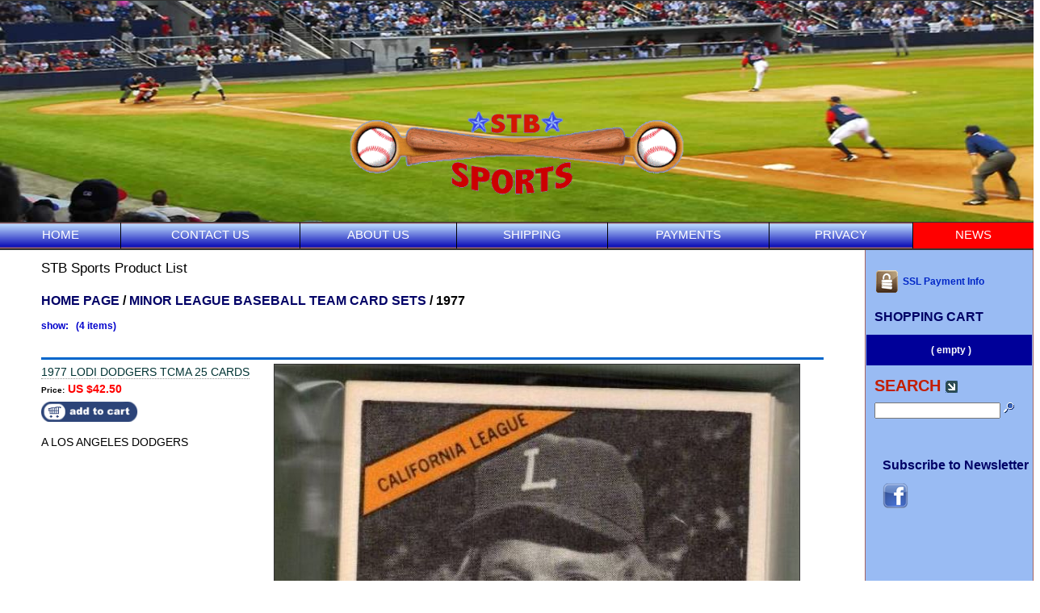

--- FILE ---
content_type: text/html; charset=UTF-8
request_url: https://stbsports.com/list.php?cat=112
body_size: 2205
content:
<!DOCTYPE html PUBLIC "-//W3C//DTD XHTML 1.0 Transitional//EN" "http://www.w3.org/TR/xhtml1/DTD/xhtml1-transitional.dtd">
<html xmlns="http://www.w3.org/1999/xhtml">

<head>
<meta http-equiv="Content-Type" content="text/html; charset=windows-1252">
<meta http-equiv="X-UA-Compatible" content="IE=edge">
<meta http-equiv="content-language" content="en-US">
<meta name="coverage" content="Worldwide">
<meta name="robots" content="index, follow">

<meta name="viewport" content="width=device-width, initial-scale=1">
<link rel="shortcut icon" href="favicon.ico" />
<script src="js/jquery-1.11.3.min.js"></script>
<script type="text/javascript" src="js/expander.min.js"></script>
<link href="css/styles.css" rel="stylesheet" type="text/css">
<script type="text/javascript">
	$(function () {
		$('.expander').simpleexpand();
	});
</script>
<script>
if ($(window).width() < 700) {
     window.location = '/mobile.php?page=701&Log=1766928589&txt=963&prc=&edt=&m='+$(window).width();
}
</script>
<link href="css/home.css" rel="stylesheet" type="text/css">
<script src="js/respond.min.js"></script>
</head>
<body>
<div class="page-wrap"><div class="NavBgr"><img src="images/LogoBackgr.jpg" style="width:100%;height:100%;"></div></div>
<div class="gridContainer clearfix"><div id="main-wrap">
<div class="Banner"><a href="https://www.stbsports.com"><img src="images/LogoNew.png"
	alt="Your minor league card headquarters is STB Sports.com" border="0"></a></div>
<div class="NavBar"><table border=0 cellspacing=0 cellpadding=0 style="width:100%"><tr>
<td class='Btns' style="border-left:none;" onClick="window.location='home.php';">HOME</td>
<td class='Btns' onClick="window.location='contact.php';">CONTACT US</td>
<td class='Btns' onClick="window.location='about.php';">ABOUT US</td>
<td class='Btns' onClick="window.location='shipInfo.php';">SHIPPING</td>
<td class='Btns' onClick="window.location='payments.php';">PAYMENTS</td>
<td class='Btns' onClick="window.location='privacy.php';">PRIVACY</td>
<td class='Btns Sale' onClick="window.location='news.php';">NEWS</td>
</tr></table></div>

<div class="main">
<table class='main-tbl'><tr><td class='td-left'><h3>STB Sports Product List</h3><h4><a href='https://stbsports.com/home.php?txt='>HOME PAGE</a>&nbsp;/ <a href='list.php?cat=8'>MINOR LEAGUE BASEBALL TEAM CARD SETS</a>&nbsp;/ 1977</h5>
<h5>show: &nbsp;&nbsp;(4 items)</h5>
<div class='listFull'><div class='detailText'><a href='https://stbsports.com/home.php?txt=960&prc=details&catID=112&ProdID=5065'>1977 LODI DODGERS TCMA 25 CARDS</a><br /><span class='priceText'>Price:</span> <span class='price'>US $42.50</span><br /><img class='addCart' src='images/cart_big_navy.gif' alt='Add to Cart' onclick="window.location='https://stbsports.com/home.php?txt=865&prc=checkout&catID=112&addID=5065&ProdID=5065&addQty=1';"><p style='margin-bottom:5px;'>A LOS ANGELES DODGERS</p></div><img src='https://stbsports.com/products_pictures/?img=stb5065-10371.jpg' border='0' class='listImgR' onClick="window.location='https://stbsports.com/home.php?txt=960&prc=details&catID=112&ProdID=5065'"></div>
<div class='listFull'><div class='detailText'><a href='https://stbsports.com/home.php?txt=960&prc=details&catID=112&ProdID=5072'>1977 QUAD CITY ANGELS TCMA</a><br /><span class='priceText'>Price:</span> <span class='price'>US $22.95</span><br /><img class='addCart' src='images/cart_big_navy.gif' alt='Add to Cart' onclick="window.location='https://stbsports.com/home.php?txt=865&prc=checkout&catID=112&addID=5072&ProdID=5072&addQty=1';"><p style='margin-bottom:5px;'>A CALIFORNIA ANGELS  29 CARDS</p></div><img src='https://stbsports.com/products_pictures/?img=1977quadcity.jpg' border='0' class='listImgR' onClick="window.location='https://stbsports.com/home.php?txt=960&prc=details&catID=112&ProdID=5072'"></div>
<div class='listFull'><div class='detailText'><a href='https://stbsports.com/home.php?txt=960&prc=details&catID=112&ProdID=5083'>1977 SPOKANE INDIANS CRAMER  24 CARDS</a><br /><span class='priceText'>Price:</span> <span class='price'>US $14.95</span><br /><img class='addCart' src='images/cart_big_navy.gif' alt='Add to Cart' onclick="window.location='https://stbsports.com/home.php?txt=865&prc=checkout&catID=112&addID=5083&ProdID=5083&addQty=1';"><p style='margin-bottom:5px;'>AAA MILWAUKEE BREWERS  1 ONLY</p></div><img src='https://stbsports.com/products_pictures/?img=1977SPOKANE.jpg' border='0' class='listImgR' onClick="window.location='https://stbsports.com/home.php?txt=960&prc=details&catID=112&ProdID=5083'"></div>
<div class='listFull'><div class='detailText'><a href='https://stbsports.com/home.php?txt=960&prc=details&catID=112&ProdID=5085'>1977 TUCSON CRMR</a><br /><span class='priceText'>Price:</span> <span class='price'>US $9.95</span><br /><img class='addCart' src='images/cart_big_navy.gif' alt='Add to Cart' onclick="window.location='https://stbsports.com/home.php?txt=865&prc=checkout&catID=112&addID=5085&ProdID=5085&addQty=1';"><p style='margin-bottom:5px;'>AAA TEXAS RANGERS</p></div><img src='https://stbsports.com/products_pictures/?img=1977TUCSON.jpg' border='0' class='listImgR' onClick="window.location='https://stbsports.com/home.php?txt=960&prc=details&catID=112&ProdID=5085'"></div>
<div class='detailBox'></div>
</td><td class='td-right'>
<div class="sideItem"><p><a href="https://stbsports.com/payments.php"><img src="images/SSL.gif" align="middle">SSL Payment Info</a></p>
<h4><a class="faq_gray" href="https://stbsports.com/home.php?txt=865&prc=checkout">SHOPPING CART</a></h4></div>
<div class="sideCart">( empty )</div>
<form name="Search" action="search.php" method="post">
	<div class="sideItem"><p style="color:#C31E00;font-size:20px;font-weight:bold;margin-bottom:5px;">
		SEARCH&nbsp;<img src="images/arrow_navy.gif" border="0"></p>
	<input type="text" name="searchstring" size="20" class="login" value="">&nbsp;<input type="image" border=0 src="images/search_button.gif">
</form>
<div class="sideItem" style="margin-top:35px;">
<h4><a href="https://stbsports.com/STB_3/newsletters.php" target="_blank">Subscribe to Newsletter</a></h4>
<p><a href="https://www.facebook.com/stbsports" target="_blank"><img src="images/facebook.png" alt="Facebook"></a></p></div>
</td></tr></table></div>

<div class="footer">
<div id="credits"><center>&nbsp;<br>
<p align="center"><span style="font-size:16px;font-weight:bold;">STB Sports</span><br />
	3700 Shoshone Drive<br />Mount Vernon, WA. 98273<br />Phone: 360-848-9290<br>Contact us: [<a href="https://stbsports.com/contact2.php">click here</a>]</p>
<p align="center"><i>Copyright &copy; <a href="https://stbsports.com"><u> STB Sports </u></a>. All rights reserved.</i><BR>
	Maintained by <a href="https://www.igdtech.com" target="_blank">Int'l Graphics Design</a></p>
<p>&nbsp;</p></center>
</div></div>
</div></div>
</body>
</html>


--- FILE ---
content_type: text/css
request_url: https://stbsports.com/css/home.css
body_size: 14903
content:
@charset "UTF-8";
img, object, embed, video {
	max-width: 100%;
}

/*
	Fluid Grid Properties
	---------------------
	dw-num-cols-mobile:		5;
	dw-num-cols-tablet:		8;
	dw-num-cols-desktop:		12;
	dw-gutter-percentage:	20;
*/

/* Mobile Layout: 480px and below. */
.gridContainer {
	width: 100%;
	margin:auto;
	padding-left:0;
	padding-right:0;
}
#main-wrap {
	clear: both;
	display: block;
	position: absolute;
	top:0;
	left:0;
	width:100%;
}
.main {
	clear: both;
	display: block;
	margin-top:0;
	margin-left:auto;
	margin-right:auto;
	width:94%;
}
.page-wrap {
	clear: both;
	display: block;
	position: absolute;
	top:0;
	left:0;
	width:100%;
}
#NavBox {
	clear: both;
	display: block;
	margin-top:0;
	width:100%;
}
.NavBgr {
	width:100%;
	height:120px;
	border-top:1px solid #333;
	border-bottom:1px solid #333;
}
.NavBar {
	width:100%;
	height:32px;
	margin-top:13px;
	background-image: url(../images/TopNav.png);
	border-top:1px solid #333;
	border-bottom:1px solid #333;
}
.NavBar h3, .NavBar h3:visited {
	font-family: Verdana, Geneva, sans-serif;
	text-decoration:none;
	font-size: 15px;
	font-weight: normal;
	color:#fff;
	margin:0;
}
.NavExp {
	margin-left:3%;
	margin-right:3%;
	padding-top:15px;
	background-color:#FFFFFF;
	padding-left:7px;
	border:1px solid #333;
}
.Btns {
	background-image: url(../images/TopNav.png);
	white-space:nowrap;
	border-left: 1px solid black;
	padding-left:5px;
	padding-right:5px;
	padding-bottom:1px;
	padding-top:4px;
	height:27px;
	color: #FFF;
	font-size: 15px;
	font-weight: normal;
	font-family: Verdana, Geneva, sans-serif;
	text-align:center;
	cursor: pointer;
}
.Sale {
	background:#F00;
}
.NavBar h3:hover, .NavBar h3:active, .NavBar h3:focus,
a:hover, a:active, a:focus,
.Btns:hover, .Btns:active, .Btns:focus {
	font-style: italic;
}
.Banner {
	clear: both;
	display: block;
	margin-left:auto;
	margin-right:auto;
	margin-top:50px;
	width:228px;
	height:59px;
}
#logo {
	height:65px;
	float:left;
}
.footer {
	clear: both;
	float: left;
	display: block;
	margin-left:0;
	margin-top:0;
	width:100%;
}
#credits {
	clear: both;
	display: block;
	margin-top:15px;
	margin-left:auto;
	margin-right:auto;
	width:100%;
	padding-bottom:25px;
	color:#002D62;
	font-size:12px;
	border-top:solid #0066CC;
	margin-top:25px;
}
.creditTxt, .creditTxt:visited {
	padding-top:5px;
	color:#363636;
	font-size:13px;
	text-decoration:none;
	cursor: pointer;
}
.main h1 {
	font-size:19px;
	line-height:28px;
	margin-bottom:10px;
	margin-top:10px;
	font-weight:normal;
}
.main h2 {
	font-size:18px;
	line-height:28px;
	margin-bottom:10px;
	font-weight:normal;
}
.main h3 {
	font-size:17px;
	line-height:25px;
	margin-bottom:10px;
	font-weight:normal;
}
.main h4 {
	font-size:16px;
	line-height:25px;
	margin-bottom:10px;
}
.main h5 {
	font-size:12px;
	color:#00C;
}
.main h4 a, .main h4 a:visited,
.main h5 a, .main h5 a:visited,
.main h3 a, .main h3 a:visited {
	color:#000066;
	text-decoration:none;
}
.main ol li a, .main ol li a:visited,
.main p a, .main p a:visited {
	color:#0026C6;
	text-decoration:none;
}
.main ul {
	margin: 0; 
	padding: 0; 
	list-style-type: none;
	padding-bottom:15px;
}
.main ul li {
	background: transparent url(../images/bullets.png) 0 3px no-repeat; 
	margin: 5px 0 0 2px;
	padding: 0 0 0 30px;
}
.TopBox {
	clear: both;
	display: block;
	padding-bottom:10px;
	padding-top:0;
	min-width:100%;
}
.mainText {
	clear: both;
	display: block;
	width:100%;
}
.main-left {
	margin-top:15px;
	width:100%;
}
.main-right {
	width:100%;
	margin-top:15px;
}
.navBtn, .navBtn:visited {
	font-size:16px;
	color:#3A5190;
	text-decoration:none;
	line-height:21px;
	cursor: pointer;
}
.navSide {
	padding-top:15px;
	padding-bottom:5px;
	padding-left:15px;
	padding-right:10px;
	margin-top:7px;
	background-color:rgb(215, 218, 222);
}
.navSide ul {
	margin: 0; 
	padding: 0; 
	list-style-type: none;
	padding-bottom:5px;
}
.navSide ul li {
	background: transparent url(../images/button.png) 0 6px no-repeat; 
	margin: 5px 0 11px 2px; 
	padding: 0 0 0 30px;
}
.navCur {
	font-size:16px;
	color:#666666;
	font-style:italic;
	line-height:21px;
}
.ExpBtn, .ExpBtn:visited {
	padding-left: 20px;
	font-size:16px;
	cursor: pointer;
	background-position: left center;
	background-repeat: no-repeat;
	background-image: url(../images/button.png);
}
.expandertext {
	display:none;
	padding-bottom:5px;
}
.toggle.expander.expanded {
	cursor: pointer;
	padding-left:15px;
	background-position: left center;
	background-repeat: no-repeat;
	background-image: url(../images/button_expanded.png);
}
.toggle.expander.collapsed {
	cursor: pointer;
	padding-left:15px;
	background-position: left center;
	background-repeat: no-repeat;
	background-image: url(../images/button_collapsed.png);
}
.expanderBtn {
	padding-left:15px;
	font-size:16px;
	background-position: left center;
	background-repeat: no-repeat;
	background-image: url(../images/button.png);
}
.ExpandSub {
	margin-left: 20px;
}
.ExpandIntro {
	font-size:18px;
	line-height:28px;
	margin-bottom:10px;
}
.slider {
	width:100%;
}
.sliderImg {
	margin-left:-0.5px;
	border:1px solid #000;
	width:100%;
}
.padFill {
	visibility:hidden;
	height:0;
}
.ws-title {
	visibility:hidden;
}
.highlight {
	color:#000066;
	font-style:oblique;
	font-size:larger
}
.DarkBox {
	padding-top:15px;
	padding-bottom:5px;
	padding-left:15px;
	padding-right:10px;
	margin-top:7px;
	background-color:rgb(18, 31, 41);
	border:1px solid #333;
	color:#FFF;
}
.DarkBox p a, .DarkBox p a:visited {
	color:#FFF;
	text-decoration:none;
}
.InfoBox {
	padding-top:15px;
	padding-bottom:5px;
	padding-left:15px;
	padding-right:10px;
	margin-Top:7px;
	background-color:rgb(215, 218, 222);
	border:1px solid #333;
}
.InfoBox p, .DarkBox p, .WhiteBox p {
	margin-bottom:10px;
}
.WhiteBox {
	padding-top:15px;
	padding-bottom:5px;
	padding-left:15px;
	padding-right:10px;
	margin-top:7px;
	background-color:#FFFFFF;
	border:1px solid #333;
}
.PhotoHeader {
	padding-left:15px;
	margin-top:-37px;
	height:37px;
	color:#FFFFFF;
}
.textBox {
	clear: both;
	float: left;
	margin-bottom:10px;
	width:100%;
}
.video {
	width:100%;
	height:170px;
}
.smallImg, .wideImg {
	width:100%;
}
.ph_hide {
	visibility:hidden;
	height:0;
}
.gallery_full {
	margin-left:-3%;
	margin-top:0;
	width:103%;
}
.gallery_item {
	clear: none;
	float: left;
	margin-left:3%;
	margin-bottom:10px;
	width:47%;
}
.gallery_img {
	border:1px solid #333;
}
.LinkText {
	padding-bottom:15px;
}
.LinkText h4 {
	font-weight:bold;
}
.leftLinks a, .leftLinks a:visited,
.listRight a, .listRight a:visited,
.listLeft a, .listLeft a:visited,
.listFull a, .listFull a:visited,
.LinkText a, .LinkText a:visited {
	color:#003333;
	text-decoration:none;
	border-bottom: 1px dotted #999999;
}
.td-right {
	visibility:hidden;
	width:10px;
}
.sideItem {
	clear: both;
	width:100%;
	border-top:solid #0066CC;
	margin-top:15px;
	padding-top:15px;
}
.cat {
	padding-right:5px;
	border-right: 2px solid #999999;
	white-space:nowrap;
}
.catLnks {
	padding-left:5px;
	border-left: 2px solid #999999;
	font-size:15px;
}
.listLeft, .listRight, .listFull {
	clear: both;
	float: left;
	width:100%;
	border-top:solid #0066CC;
	margin-top:15px;
	padding-top:5px;
}
.detailBox {
	clear: both;
	float: left;
	width:100%;
	margin-top:15px;
	padding-bottom:5px;
}
.detailText {
	clear: none;
	float: left;
	display: block;
	min-width:250px;
	padding-bottom:5px;
}
.price {
	color:#F00;
	font-weight:bold;
}
.priceText {
	font-size:10px;
	font-weight:bold;
}
.specialPrice {
	color:#F00;
	font-size:16px;
	font-weight:bold;
}
.specialText {
	color:#F00;
	font-size:18px;
}
.sideCart {
	font-size:12px;
	font-weight:bold;
	width:100%;
	padding-top:10px;
	padding-bottom:10px;
	background-color:rgb(0, 0, 153);
	text-align:center;
	color:#FFFFFF;
}
.sideCart a, .sideCart a:visited {
	color:#FFFFFF;
	text-decoration:none;
	border-bottom: 1px dotted #999999;
}
.addCart {
	width:120px;
	padding-top:5px;
	padding-bottom:15px;
}
.listImg, .listImgR {
    border: 1px solid #333;
}
.detailImgs, .sideImg {
    border: 1px solid #333;
	margin-bottom:10px;
}
.list_1, .list_2 {
	clear: both;
	float: left;
	width:100%;
}
.leftLinks {
	padding-right:2%;
	border-right:1px solid #333;
}
.leftLinks ul li {
	background: transparent url(../images/bullets.png) 0 3px no-repeat;
	background-size:10px 10px;
	background-position:0px 5px;
	margin: 5px 0 0 0;
	padding: 0 0 0 20px;
}
.rightLinks {
	padding-left:2%;
}

/* Tablet Layout: 500px to 700px */
@media only screen and (min-width: 500px) {
.gridContainer {
	width:100%;
	margin: auto;
}
body {
	background-color:#fff;
}
#main-wrap {
	width:100%;
	min-width:500px;
	min-height:300px;
}
.main {
	width:100%;
	border-bottom: 2px solid #333333;
	border-top: 1px solid #333333;
}
#NavBox {
	width:100%;
}
.NavBgr {
	height:182px;
}
.NavBar {
	margin-top:22px;
}
.mainText {
	clear: both;
	display: block;
	float: left;
	width:96%;
	padding-left:2%;
	padding-right:2%;
	padding-top:15px;
	padding-bottom:5px;
	margin-top:1.5px;
	background-color:#FFFFFF;
	border: 1px solid #333333;
}
.main-left {
	clear: both;
	float: left;
	width:96%;
	padding-left:2%;
	padding-right:2%;
	padding-top:10px;
	padding-bottom:5px;
	margin-top:0;
	margin-bottom:6px;
	min-height:100px;
	display: block;
	background-color:#FFFFFF;
	border: 1px solid #FFFFFF;
}
.main-right {
	clear: both;
	float: left;
	width:96%;
	display: block;
	padding-left:2%;
	padding-right:2%;
	padding-bottom:25px;
}
.td-left {
	width:92%;
	padding-left:4%;
	padding-right:4%;
	padding-top:10px;
	min-height:100px;
	background-color:#FFFFFF;
}
.td-space {
	visibility:visible;
	width:1px;
}
.td-right {
	visibility:visible;
	width:225px;
	background-color:#99BBF3;
	border-left:1px solid #A66563;
	border-right:1px solid #A66563;
	padding-top:15px;
	padding-bottom:20px;
}
.InfoBox, .DarkBox, .WhiteBox, .navSide {
	min-width:175px;
}
.Banner {
	margin-top:85px;
	width:291px;
	height:75px;
}
#logo {
	height:85px;
	margin-right:10px;
	margin-left:20px;
}
.NavExp {
	margin-left:0;
	margin-right:0;
}
#credits {
	width:96%;
	padding-top:0;
	margin-left:2%;
	margin-right:2%;
	margin-top:0;
}
.creditTxt, .creditTxt:visited {
	padding-top:0;
	padding-left:3px;
	border-top:none;
	font-size:13px;
	text-decoration:none;
	color:#CCC;
}
.main h1 {
	font-size:27px;
	margin-bottom:15px;
	margin-top:15px;
}
.main h2 {
	font-size:20px;
	margin-bottom:15px;
}
.main h3 {
	margin-bottom:15px;
}
.ExpandIntro {
	font-size:19px;
	margin-bottom:15px;
}
.slider {
	width:100%;
}
.ws-title {
	visibility:visible;
}
.ph_hide {
	visibility:visible;
	height:auto;
}
.ipad_hide {
	visibility:hidden;
	height:0;
}
.gallery_full {
	width:102%;
	margin-left:-2%;
}
.gallery_item {
	margin-left:2%;
	width:23%;
}
.textBox {
	margin-top:15px;
}
.video {
	height:325px;
}
.listLeft {
	width:48%;
	margin-right:2%;
}
.listRight {
	clear: none;
	width:48%;
	margin-right:2%;
}
.list_1, .list_2 {
	clear: both;
	float: left;
	width:100%;
}
.listImgR {
	clear: none;
	float: left;
	margin-left:30px;
}
.list_1 {
	width:50%;
}
.list_2 {
	clear: none;
	width:50%;
}
}

/* Tablet Layout: 700px to 768px */
@media only screen and (min-width: 700px) {
.gridContainer {
	width:100%;
	margin: auto;
}
#main-wrap {
	min-width:740px;
}
.NavBgr {
	height:200px;
}
.NavBar {
	margin-top:19px;
}
.TopBox {
	width:460px;
}
.mainText {
	width:709px;
	margin-top:6px;
	margin-left:-0.5px;
}
.main-left {
	width:490px;
	margin-top:4px;
	padding-left:10px;
	padding-right:8px;
	padding-bottom:10px;
}
.main-right {
	clear: none;
	float: right;
	width:215px;
	margin-top:10px;
	margin-bottom:10px;
	padding-top:5px;
	padding-bottom:10px;
	padding-left:10px;
	border:1px solid #333;
}
.main-tbl {
	width:100%;
}
.td-space {
	width:5px;
}
.td-right {
	width:301px;
}
.InfoBox, .DarkBox, .WhiteBox, .navSide {
	width:200px;
}
.smallImg {
	width:223px;
	margin-left:0;
}
.sliderImg {
	width:739px;
	margin-left:-1px;
}
.padFill {
	margin-top:7px;
	border:1px solid #333;
	width:223px;
	visibility:visible;
}
.Banner {
	margin-top:75px;
	width:416px;
	height:106px;
}
.Btns {
	padding-left:10px;
	padding-right:10px;
}
#credits {
	width:740px;
	border-top:none;
	margin-top:0;
	margin-left:0;
	margin-right:0;
}
.slider {
	margin-left:.5px;
	width:740px;
	margin-top:6px;
}
.gallery_full {
	margin-left:-11px;
	width:750px;
}
.gallery_item {
	margin-left:10px;
	width:177.1px;
}
.video {
	width:486px;
	height:279px;
}
.wideImg {
	width:486px;
}
.sideImg {
	width:190px;
	margin-top:-15px;
}
.sideItem {
	font-size:12px;
	font-weight:bold;
	width:190px;
	margin-top:0;
	padding-top:10px;
	padding-left:10px;
	padding-right:5px;
	border:none;
}
.sideCart {
	width:190px;
	padding-left:10px;
	padding-right:5px;
}
}

/* Desktop Layout: 769px to a max of 1200px */
@media only screen and (min-width: 769px) {
.gridContainer {
	width:100%;
	margin: auto;
}
#main-wrap {
	width:100%;
	min-width:1000px;
}
.NavBgr {
	height:275px;
}
.NavBar {
	margin-top:34px;
}
.Banner {
	margin-top:135px;
}
.TopBox {
	width:660px;
}
.mainText {
	width:960px;
}
.main-left {
	padding-left:20px;
	width:660px;
	margin-top:7px;
}
.main-right {
	width:301px;
	margin-top:7px;
}
.InfoBox, .DarkBox, .WhiteBox, .navSide {
	width:276px;
}
.ExpandIntro {
	font-size:20px;
}
.sliderImg {
	width:999px;
}
.smallImg {
	width:299px;
}
.padFill {
	margin-top:0;
	margin-bottom:0;
	border:none;
	width:0;
	visibility:hidden;
}
.slider {
	width:1000px;
}
#credits {
	width:1000px;
}
.ipad_hide {
	visibility:visible;
	height:auto;
}
.gallery_full {
	width:1010px;
}
.gallery_item {
	width:242.5px;
}
.video {
	width:648px;
	height:370px;
}
.wideImg {
	width:648px;
}
/* Mouse Hover */
H3 A:active, H3 A:hover, H3 A:focus,
H5 A:active, H5 A:hover, H5 A:focus {
	font-style: italic;
	text-decoration:underline;
}
.Btns {
	padding-left:30px;
	padding-right:30px;
}
.NavBar h3:hover, .NavBar h3:active, .NavBar h3:focus,
.Btns:hover, .Btns:active, .Btns:focus {
	color:#FFFFCC;
	text-decoration:underline;
}
.creditTxt:hover, .creditTxt:active, .creditTxt:focus {
	font-style: italic;
	color:#FFF;
	text-decoration:underline;
}
.leftLinks a:hover, .leftLinks a:active, .leftLinks a:focus,
.ExpBtn:hover, .ExpBtn:active, .ExpBtn:focus,
.navBtn:hover, .navBtn:active, .navBtn:focus,
.LinkText a:hover, .LinkText a:active, .LinkText a:focus,
.main ol li a:hover, .main ol li a:active, .main ol li a:focus,
.main p a:hover, .main p a:active, .main p a:focus,
.main h4 a:hover, .main h4 a:active, .main h4 a:focus,
.main h5 a:hover, .main h5 a:active, .main h5 a:focus,
.main h3 a:hover, .main h3 a:active, .main h3 a:focus {
	font-style: italic;
	color:#20008D;
	text-decoration:underline;
}
.DarkBox p a:hover, .DarkBox p a:active, .DarkBox p a:focus {
	font-style: italic;
	color:rgb(255, 252, 216);
	text-decoration:underline;
}
.list_1 {
	width:315px;
	margin-right:30px;
}
.list_2 {
	width:315px;
}
.sideImg {
	width:240px;
}
.leftLinks {
	width:18%;
}
.rightLinks {
	width:75%;
	padding-left:5%;
}
}


--- FILE ---
content_type: text/javascript
request_url: https://stbsports.com/js/expander.min.js
body_size: 3964
content:
/* Copyright (C) 2012 Sylvain Hamel
Project: https://github.com/redhotsly/simple-expand
MIT Licence: https://raw.github.com/redhotsly/simple-expand/master/licence-mit.txt */
(function($){"use strict";function SimpleExpand(){var that=this;that.defaults={hideMode:"fadeToggle",defaultSearchMode:"parent",defaultTarget:".expandertext",throwOnMissingTarget:true,keepStateInCookie:false,cookieName:"simple-expand"};that.settings={};$.extend(that.settings,that.defaults);that.findLevelOneDeep=function(parent,filterSelector,stopAtSelector){return parent.find(filterSelector).filter(function(){return!$(this).parentsUntil(parent,stopAtSelector).length})};that.setInitialState=function(expander,targets){var isExpanded=that.readState(expander);if(isExpanded){expander.removeClass("collapsed").addClass("expanded");that.show(targets)}else{expander.removeClass("expanded").addClass("collapsed");that.hide(targets)}};that.hide=function(targets){if(that.settings.hideMode==="fadeToggle"){targets.hide()}else if(that.settings.hideMode==="basic"){targets.hide()}};that.show=function(targets){if(that.settings.hideMode==="fadeToggle"){targets.show()}else if(that.settings.hideMode==="basic"){targets.show()}};that.checkKeepStateInCookiePreconditions=function(){if(that.settings.keepStateInCookie&&$.cookie===undefined){throw new Error("simple-expand: keepStateInCookie option requires $.cookie to be defined.")}};that.readCookie=function(){var jsonString=$.cookie(that.settings.cookieName);if(jsonString===null||jsonString===""){return{}}else{return JSON.parse(jsonString)}};that.readState=function(expander){if(!that.settings.keepStateInCookie){return expander.hasClass("expanded")}var id=expander.attr("Id");if(id===undefined){return}var cookie=that.readCookie();var cookieValue=cookie[id];if(typeof cookieValue!=="undefined"){return cookie[id]===true}else{return expander.hasClass("expanded")}};that.saveState=function(expander,isExpanded){if(!that.settings.keepStateInCookie){return}var id=expander.attr("Id");if(id===undefined){return}var cookie=that.readCookie();cookie[id]=isExpanded;$.cookie(that.settings.cookieName,JSON.stringify(cookie),{raw:true,path:window.location.pathname})};that.toggle=function(expander,targets){var isExpanded=that.toggleCss(expander);if(that.settings.hideMode==="fadeToggle"){targets.fadeToggle(150)}else if(that.settings.hideMode==="basic"){targets.toggle()}else if($.isFunction(that.settings.hideMode)){that.settings.hideMode(expander,targets,isExpanded)}that.saveState(expander,isExpanded);return false};that.toggleCss=function(expander){if(expander.hasClass("expanded")){expander.toggleClass("collapsed expanded");return false}else{expander.toggleClass("expanded collapsed");return true}};that.findTargets=function(expander,searchMode,targetSelector){var targets=[];if(searchMode==="absolute"){targets=$(targetSelector)}else if(searchMode==="relative"){targets=that.findLevelOneDeep(expander,targetSelector,targetSelector)}else if(searchMode==="parent"){var parent=expander.parent();do{targets=that.findLevelOneDeep(parent,targetSelector,targetSelector);if(targets.length===0){parent=parent.parent()}}while(targets.length===0&&parent.length!==0)}return targets};that.activate=function(jquery,options){$.extend(that.settings,options);that.checkKeepStateInCookiePreconditions();jquery.each(function(){var expander=$(this);var targetSelector=expander.attr("data-expander-target")||that.settings.defaultTarget;var searchMode=expander.attr("data-expander-target-search")||that.settings.defaultSearchMode;var targets=that.findTargets(expander,searchMode,targetSelector);if(targets.length===0){if(that.settings.throwOnMissingTarget){throw"simple-expand: Targets not found"}return this}that.setInitialState(expander,targets);expander.click(function(){return that.toggle(expander,targets)})})}}window.SimpleExpand=SimpleExpand;$.fn.simpleexpand=function(options){var instance=new SimpleExpand;instance.activate(this,options);return this}})(jQuery);